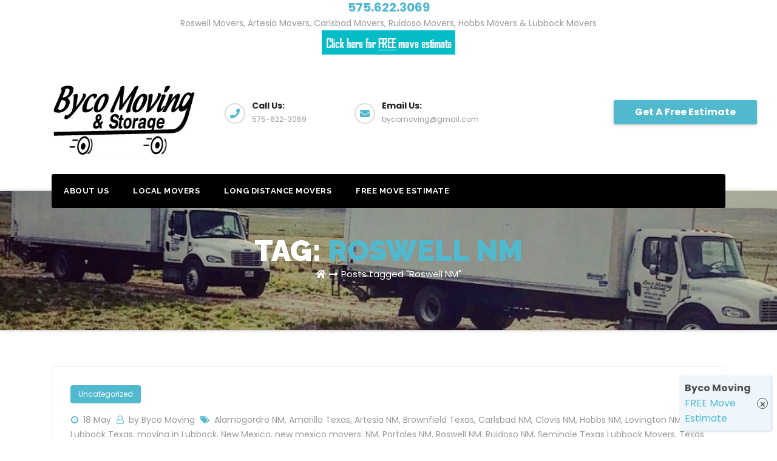

--- FILE ---
content_type: text/html; charset=UTF-8
request_url: https://bycomoving.com/tag/roswell-nm/
body_size: 46466
content:
<!DOCTYPE html>
<html dir="ltr" lang="en-US" prefix="og: https://ogp.me/ns#">
<head>
<meta charset="UTF-8">
<meta name="viewport" content="width=device-width, initial-scale=1">
<link rel="profile" href="http://gmpg.org/xfn/11">
<meta http-equiv="x-ua-compatible" content="ie=edge">
<title>Roswell NM | Movers Moving Roswell,</title>
	<style>img:is([sizes="auto" i], [sizes^="auto," i]) { contain-intrinsic-size: 3000px 1500px }</style>
	
		<!-- All in One SEO 4.8.3.1 - aioseo.com -->
	<meta name="robots" content="max-image-preview:large" />
	<link rel="canonical" href="https://bycomoving.com/tag/roswell-nm/" />
	<meta name="generator" content="All in One SEO (AIOSEO) 4.8.3.1" />
		<script type="application/ld+json" class="aioseo-schema">
			{"@context":"https:\/\/schema.org","@graph":[{"@type":"BreadcrumbList","@id":"https:\/\/bycomoving.com\/tag\/roswell-nm\/#breadcrumblist","itemListElement":[{"@type":"ListItem","@id":"https:\/\/bycomoving.com#listItem","position":1,"name":"Home","item":"https:\/\/bycomoving.com","nextItem":{"@type":"ListItem","@id":"https:\/\/bycomoving.com\/tag\/roswell-nm\/#listItem","name":"Roswell NM"}},{"@type":"ListItem","@id":"https:\/\/bycomoving.com\/tag\/roswell-nm\/#listItem","position":2,"name":"Roswell NM","previousItem":{"@type":"ListItem","@id":"https:\/\/bycomoving.com#listItem","name":"Home"}}]},{"@type":"CollectionPage","@id":"https:\/\/bycomoving.com\/tag\/roswell-nm\/#collectionpage","url":"https:\/\/bycomoving.com\/tag\/roswell-nm\/","name":"Roswell NM | Movers Moving Roswell,","inLanguage":"en-US","isPartOf":{"@id":"https:\/\/bycomoving.com\/#website"},"breadcrumb":{"@id":"https:\/\/bycomoving.com\/tag\/roswell-nm\/#breadcrumblist"}},{"@type":"Organization","@id":"https:\/\/bycomoving.com\/#organization","name":"BYCO Moving","description":"Artesia, Carlsbad and Hobbs, NM","url":"https:\/\/bycomoving.com\/","logo":{"@type":"ImageObject","url":"https:\/\/bycomoving.com\/wp-content\/uploads\/2022\/06\/cropped-popup.jpg","@id":"https:\/\/bycomoving.com\/tag\/roswell-nm\/#organizationLogo","width":322,"height":135,"caption":"Byco Moving Estimate"},"image":{"@id":"https:\/\/bycomoving.com\/tag\/roswell-nm\/#organizationLogo"}},{"@type":"WebSite","@id":"https:\/\/bycomoving.com\/#website","url":"https:\/\/bycomoving.com\/","name":"Movers Moving Roswell,","description":"Artesia, Carlsbad and Hobbs, NM","inLanguage":"en-US","publisher":{"@id":"https:\/\/bycomoving.com\/#organization"}}]}
		</script>
		<!-- All in One SEO -->

<link rel='dns-prefetch' href='//fonts.googleapis.com' />
<link rel="alternate" type="application/rss+xml" title="Movers Moving Roswell, &raquo; Feed" href="https://bycomoving.com/feed/" />
<link rel="alternate" type="application/rss+xml" title="Movers Moving Roswell, &raquo; Comments Feed" href="https://bycomoving.com/comments/feed/" />
<link rel="alternate" type="application/rss+xml" title="Movers Moving Roswell, &raquo; Roswell NM Tag Feed" href="https://bycomoving.com/tag/roswell-nm/feed/" />
<script type="text/javascript">
/* <![CDATA[ */
window._wpemojiSettings = {"baseUrl":"https:\/\/s.w.org\/images\/core\/emoji\/15.0.3\/72x72\/","ext":".png","svgUrl":"https:\/\/s.w.org\/images\/core\/emoji\/15.0.3\/svg\/","svgExt":".svg","source":{"concatemoji":"https:\/\/bycomoving.com\/wp-includes\/js\/wp-emoji-release.min.js?ver=6.7.4"}};
/*! This file is auto-generated */
!function(i,n){var o,s,e;function c(e){try{var t={supportTests:e,timestamp:(new Date).valueOf()};sessionStorage.setItem(o,JSON.stringify(t))}catch(e){}}function p(e,t,n){e.clearRect(0,0,e.canvas.width,e.canvas.height),e.fillText(t,0,0);var t=new Uint32Array(e.getImageData(0,0,e.canvas.width,e.canvas.height).data),r=(e.clearRect(0,0,e.canvas.width,e.canvas.height),e.fillText(n,0,0),new Uint32Array(e.getImageData(0,0,e.canvas.width,e.canvas.height).data));return t.every(function(e,t){return e===r[t]})}function u(e,t,n){switch(t){case"flag":return n(e,"\ud83c\udff3\ufe0f\u200d\u26a7\ufe0f","\ud83c\udff3\ufe0f\u200b\u26a7\ufe0f")?!1:!n(e,"\ud83c\uddfa\ud83c\uddf3","\ud83c\uddfa\u200b\ud83c\uddf3")&&!n(e,"\ud83c\udff4\udb40\udc67\udb40\udc62\udb40\udc65\udb40\udc6e\udb40\udc67\udb40\udc7f","\ud83c\udff4\u200b\udb40\udc67\u200b\udb40\udc62\u200b\udb40\udc65\u200b\udb40\udc6e\u200b\udb40\udc67\u200b\udb40\udc7f");case"emoji":return!n(e,"\ud83d\udc26\u200d\u2b1b","\ud83d\udc26\u200b\u2b1b")}return!1}function f(e,t,n){var r="undefined"!=typeof WorkerGlobalScope&&self instanceof WorkerGlobalScope?new OffscreenCanvas(300,150):i.createElement("canvas"),a=r.getContext("2d",{willReadFrequently:!0}),o=(a.textBaseline="top",a.font="600 32px Arial",{});return e.forEach(function(e){o[e]=t(a,e,n)}),o}function t(e){var t=i.createElement("script");t.src=e,t.defer=!0,i.head.appendChild(t)}"undefined"!=typeof Promise&&(o="wpEmojiSettingsSupports",s=["flag","emoji"],n.supports={everything:!0,everythingExceptFlag:!0},e=new Promise(function(e){i.addEventListener("DOMContentLoaded",e,{once:!0})}),new Promise(function(t){var n=function(){try{var e=JSON.parse(sessionStorage.getItem(o));if("object"==typeof e&&"number"==typeof e.timestamp&&(new Date).valueOf()<e.timestamp+604800&&"object"==typeof e.supportTests)return e.supportTests}catch(e){}return null}();if(!n){if("undefined"!=typeof Worker&&"undefined"!=typeof OffscreenCanvas&&"undefined"!=typeof URL&&URL.createObjectURL&&"undefined"!=typeof Blob)try{var e="postMessage("+f.toString()+"("+[JSON.stringify(s),u.toString(),p.toString()].join(",")+"));",r=new Blob([e],{type:"text/javascript"}),a=new Worker(URL.createObjectURL(r),{name:"wpTestEmojiSupports"});return void(a.onmessage=function(e){c(n=e.data),a.terminate(),t(n)})}catch(e){}c(n=f(s,u,p))}t(n)}).then(function(e){for(var t in e)n.supports[t]=e[t],n.supports.everything=n.supports.everything&&n.supports[t],"flag"!==t&&(n.supports.everythingExceptFlag=n.supports.everythingExceptFlag&&n.supports[t]);n.supports.everythingExceptFlag=n.supports.everythingExceptFlag&&!n.supports.flag,n.DOMReady=!1,n.readyCallback=function(){n.DOMReady=!0}}).then(function(){return e}).then(function(){var e;n.supports.everything||(n.readyCallback(),(e=n.source||{}).concatemoji?t(e.concatemoji):e.wpemoji&&e.twemoji&&(t(e.twemoji),t(e.wpemoji)))}))}((window,document),window._wpemojiSettings);
/* ]]> */
</script>
<style id='wp-emoji-styles-inline-css' type='text/css'>

	img.wp-smiley, img.emoji {
		display: inline !important;
		border: none !important;
		box-shadow: none !important;
		height: 1em !important;
		width: 1em !important;
		margin: 0 0.07em !important;
		vertical-align: -0.1em !important;
		background: none !important;
		padding: 0 !important;
	}
</style>
<link rel='stylesheet' id='wp-block-library-css' href='https://bycomoving.com/wp-includes/css/dist/block-library/style.min.css?ver=6.7.4' type='text/css' media='all' />
<style id='classic-theme-styles-inline-css' type='text/css'>
/*! This file is auto-generated */
.wp-block-button__link{color:#fff;background-color:#32373c;border-radius:9999px;box-shadow:none;text-decoration:none;padding:calc(.667em + 2px) calc(1.333em + 2px);font-size:1.125em}.wp-block-file__button{background:#32373c;color:#fff;text-decoration:none}
</style>
<style id='global-styles-inline-css' type='text/css'>
:root{--wp--preset--aspect-ratio--square: 1;--wp--preset--aspect-ratio--4-3: 4/3;--wp--preset--aspect-ratio--3-4: 3/4;--wp--preset--aspect-ratio--3-2: 3/2;--wp--preset--aspect-ratio--2-3: 2/3;--wp--preset--aspect-ratio--16-9: 16/9;--wp--preset--aspect-ratio--9-16: 9/16;--wp--preset--color--black: #000000;--wp--preset--color--cyan-bluish-gray: #abb8c3;--wp--preset--color--white: #ffffff;--wp--preset--color--pale-pink: #f78da7;--wp--preset--color--vivid-red: #cf2e2e;--wp--preset--color--luminous-vivid-orange: #ff6900;--wp--preset--color--luminous-vivid-amber: #fcb900;--wp--preset--color--light-green-cyan: #7bdcb5;--wp--preset--color--vivid-green-cyan: #00d084;--wp--preset--color--pale-cyan-blue: #8ed1fc;--wp--preset--color--vivid-cyan-blue: #0693e3;--wp--preset--color--vivid-purple: #9b51e0;--wp--preset--gradient--vivid-cyan-blue-to-vivid-purple: linear-gradient(135deg,rgba(6,147,227,1) 0%,rgb(155,81,224) 100%);--wp--preset--gradient--light-green-cyan-to-vivid-green-cyan: linear-gradient(135deg,rgb(122,220,180) 0%,rgb(0,208,130) 100%);--wp--preset--gradient--luminous-vivid-amber-to-luminous-vivid-orange: linear-gradient(135deg,rgba(252,185,0,1) 0%,rgba(255,105,0,1) 100%);--wp--preset--gradient--luminous-vivid-orange-to-vivid-red: linear-gradient(135deg,rgba(255,105,0,1) 0%,rgb(207,46,46) 100%);--wp--preset--gradient--very-light-gray-to-cyan-bluish-gray: linear-gradient(135deg,rgb(238,238,238) 0%,rgb(169,184,195) 100%);--wp--preset--gradient--cool-to-warm-spectrum: linear-gradient(135deg,rgb(74,234,220) 0%,rgb(151,120,209) 20%,rgb(207,42,186) 40%,rgb(238,44,130) 60%,rgb(251,105,98) 80%,rgb(254,248,76) 100%);--wp--preset--gradient--blush-light-purple: linear-gradient(135deg,rgb(255,206,236) 0%,rgb(152,150,240) 100%);--wp--preset--gradient--blush-bordeaux: linear-gradient(135deg,rgb(254,205,165) 0%,rgb(254,45,45) 50%,rgb(107,0,62) 100%);--wp--preset--gradient--luminous-dusk: linear-gradient(135deg,rgb(255,203,112) 0%,rgb(199,81,192) 50%,rgb(65,88,208) 100%);--wp--preset--gradient--pale-ocean: linear-gradient(135deg,rgb(255,245,203) 0%,rgb(182,227,212) 50%,rgb(51,167,181) 100%);--wp--preset--gradient--electric-grass: linear-gradient(135deg,rgb(202,248,128) 0%,rgb(113,206,126) 100%);--wp--preset--gradient--midnight: linear-gradient(135deg,rgb(2,3,129) 0%,rgb(40,116,252) 100%);--wp--preset--font-size--small: 13px;--wp--preset--font-size--medium: 20px;--wp--preset--font-size--large: 36px;--wp--preset--font-size--x-large: 42px;--wp--preset--spacing--20: 0.44rem;--wp--preset--spacing--30: 0.67rem;--wp--preset--spacing--40: 1rem;--wp--preset--spacing--50: 1.5rem;--wp--preset--spacing--60: 2.25rem;--wp--preset--spacing--70: 3.38rem;--wp--preset--spacing--80: 5.06rem;--wp--preset--shadow--natural: 6px 6px 9px rgba(0, 0, 0, 0.2);--wp--preset--shadow--deep: 12px 12px 50px rgba(0, 0, 0, 0.4);--wp--preset--shadow--sharp: 6px 6px 0px rgba(0, 0, 0, 0.2);--wp--preset--shadow--outlined: 6px 6px 0px -3px rgba(255, 255, 255, 1), 6px 6px rgba(0, 0, 0, 1);--wp--preset--shadow--crisp: 6px 6px 0px rgba(0, 0, 0, 1);}:where(.is-layout-flex){gap: 0.5em;}:where(.is-layout-grid){gap: 0.5em;}body .is-layout-flex{display: flex;}.is-layout-flex{flex-wrap: wrap;align-items: center;}.is-layout-flex > :is(*, div){margin: 0;}body .is-layout-grid{display: grid;}.is-layout-grid > :is(*, div){margin: 0;}:where(.wp-block-columns.is-layout-flex){gap: 2em;}:where(.wp-block-columns.is-layout-grid){gap: 2em;}:where(.wp-block-post-template.is-layout-flex){gap: 1.25em;}:where(.wp-block-post-template.is-layout-grid){gap: 1.25em;}.has-black-color{color: var(--wp--preset--color--black) !important;}.has-cyan-bluish-gray-color{color: var(--wp--preset--color--cyan-bluish-gray) !important;}.has-white-color{color: var(--wp--preset--color--white) !important;}.has-pale-pink-color{color: var(--wp--preset--color--pale-pink) !important;}.has-vivid-red-color{color: var(--wp--preset--color--vivid-red) !important;}.has-luminous-vivid-orange-color{color: var(--wp--preset--color--luminous-vivid-orange) !important;}.has-luminous-vivid-amber-color{color: var(--wp--preset--color--luminous-vivid-amber) !important;}.has-light-green-cyan-color{color: var(--wp--preset--color--light-green-cyan) !important;}.has-vivid-green-cyan-color{color: var(--wp--preset--color--vivid-green-cyan) !important;}.has-pale-cyan-blue-color{color: var(--wp--preset--color--pale-cyan-blue) !important;}.has-vivid-cyan-blue-color{color: var(--wp--preset--color--vivid-cyan-blue) !important;}.has-vivid-purple-color{color: var(--wp--preset--color--vivid-purple) !important;}.has-black-background-color{background-color: var(--wp--preset--color--black) !important;}.has-cyan-bluish-gray-background-color{background-color: var(--wp--preset--color--cyan-bluish-gray) !important;}.has-white-background-color{background-color: var(--wp--preset--color--white) !important;}.has-pale-pink-background-color{background-color: var(--wp--preset--color--pale-pink) !important;}.has-vivid-red-background-color{background-color: var(--wp--preset--color--vivid-red) !important;}.has-luminous-vivid-orange-background-color{background-color: var(--wp--preset--color--luminous-vivid-orange) !important;}.has-luminous-vivid-amber-background-color{background-color: var(--wp--preset--color--luminous-vivid-amber) !important;}.has-light-green-cyan-background-color{background-color: var(--wp--preset--color--light-green-cyan) !important;}.has-vivid-green-cyan-background-color{background-color: var(--wp--preset--color--vivid-green-cyan) !important;}.has-pale-cyan-blue-background-color{background-color: var(--wp--preset--color--pale-cyan-blue) !important;}.has-vivid-cyan-blue-background-color{background-color: var(--wp--preset--color--vivid-cyan-blue) !important;}.has-vivid-purple-background-color{background-color: var(--wp--preset--color--vivid-purple) !important;}.has-black-border-color{border-color: var(--wp--preset--color--black) !important;}.has-cyan-bluish-gray-border-color{border-color: var(--wp--preset--color--cyan-bluish-gray) !important;}.has-white-border-color{border-color: var(--wp--preset--color--white) !important;}.has-pale-pink-border-color{border-color: var(--wp--preset--color--pale-pink) !important;}.has-vivid-red-border-color{border-color: var(--wp--preset--color--vivid-red) !important;}.has-luminous-vivid-orange-border-color{border-color: var(--wp--preset--color--luminous-vivid-orange) !important;}.has-luminous-vivid-amber-border-color{border-color: var(--wp--preset--color--luminous-vivid-amber) !important;}.has-light-green-cyan-border-color{border-color: var(--wp--preset--color--light-green-cyan) !important;}.has-vivid-green-cyan-border-color{border-color: var(--wp--preset--color--vivid-green-cyan) !important;}.has-pale-cyan-blue-border-color{border-color: var(--wp--preset--color--pale-cyan-blue) !important;}.has-vivid-cyan-blue-border-color{border-color: var(--wp--preset--color--vivid-cyan-blue) !important;}.has-vivid-purple-border-color{border-color: var(--wp--preset--color--vivid-purple) !important;}.has-vivid-cyan-blue-to-vivid-purple-gradient-background{background: var(--wp--preset--gradient--vivid-cyan-blue-to-vivid-purple) !important;}.has-light-green-cyan-to-vivid-green-cyan-gradient-background{background: var(--wp--preset--gradient--light-green-cyan-to-vivid-green-cyan) !important;}.has-luminous-vivid-amber-to-luminous-vivid-orange-gradient-background{background: var(--wp--preset--gradient--luminous-vivid-amber-to-luminous-vivid-orange) !important;}.has-luminous-vivid-orange-to-vivid-red-gradient-background{background: var(--wp--preset--gradient--luminous-vivid-orange-to-vivid-red) !important;}.has-very-light-gray-to-cyan-bluish-gray-gradient-background{background: var(--wp--preset--gradient--very-light-gray-to-cyan-bluish-gray) !important;}.has-cool-to-warm-spectrum-gradient-background{background: var(--wp--preset--gradient--cool-to-warm-spectrum) !important;}.has-blush-light-purple-gradient-background{background: var(--wp--preset--gradient--blush-light-purple) !important;}.has-blush-bordeaux-gradient-background{background: var(--wp--preset--gradient--blush-bordeaux) !important;}.has-luminous-dusk-gradient-background{background: var(--wp--preset--gradient--luminous-dusk) !important;}.has-pale-ocean-gradient-background{background: var(--wp--preset--gradient--pale-ocean) !important;}.has-electric-grass-gradient-background{background: var(--wp--preset--gradient--electric-grass) !important;}.has-midnight-gradient-background{background: var(--wp--preset--gradient--midnight) !important;}.has-small-font-size{font-size: var(--wp--preset--font-size--small) !important;}.has-medium-font-size{font-size: var(--wp--preset--font-size--medium) !important;}.has-large-font-size{font-size: var(--wp--preset--font-size--large) !important;}.has-x-large-font-size{font-size: var(--wp--preset--font-size--x-large) !important;}
:where(.wp-block-post-template.is-layout-flex){gap: 1.25em;}:where(.wp-block-post-template.is-layout-grid){gap: 1.25em;}
:where(.wp-block-columns.is-layout-flex){gap: 2em;}:where(.wp-block-columns.is-layout-grid){gap: 2em;}
:root :where(.wp-block-pullquote){font-size: 1.5em;line-height: 1.6;}
</style>
<link rel='stylesheet' id='transportex-fonts-css' href='//fonts.googleapis.com/css?family=Poppins%3A300%2C400%2C500%2C700%2C900%7CRaleway%3A400%2C700%2C900%7Citalic&#038;subset=latin%2Clatin-ext' type='text/css' media='all' />
<link rel='stylesheet' id='bootstrap-css' href='https://bycomoving.com/wp-content/themes/transportex/css/bootstrap.css?ver=6.7.4' type='text/css' media='all' />
<link rel='stylesheet' id='transportex-style-css' href='https://bycomoving.com/wp-content/themes/transportex/style.css?ver=6.7.4' type='text/css' media='all' />
<link rel='stylesheet' id='transportex_color-css' href='https://bycomoving.com/wp-content/themes/transportex/css/colors/default.css?ver=6.7.4' type='text/css' media='all' />
<link rel='stylesheet' id='smartmenus-css' href='https://bycomoving.com/wp-content/themes/transportex/css/jquery.smartmenus.bootstrap.css?ver=6.7.4' type='text/css' media='all' />
<link rel='stylesheet' id='carousel-css' href='https://bycomoving.com/wp-content/themes/transportex/css/owl.carousel.css?ver=6.7.4' type='text/css' media='all' />
<link rel='stylesheet' id='owl_transitions-css' href='https://bycomoving.com/wp-content/themes/transportex/css/owl.transitions.css?ver=6.7.4' type='text/css' media='all' />
<link rel='stylesheet' id='font-awesome-css' href='https://bycomoving.com/wp-content/themes/transportex/css/font-awesome.css?ver=6.7.4' type='text/css' media='all' />
<link rel='stylesheet' id='all-css-css' href='https://bycomoving.com/wp-content/themes/transportex/css/all.css?ver=6.7.4' type='text/css' media='all' />
<link rel='stylesheet' id='animate-css' href='https://bycomoving.com/wp-content/themes/transportex/css/animate.css?ver=6.7.4' type='text/css' media='all' />
<link rel='stylesheet' id='magnific-popup-css' href='https://bycomoving.com/wp-content/themes/transportex/css/magnific-popup.css?ver=6.7.4' type='text/css' media='all' />
<link rel='stylesheet' id='boot-progressbar-css' href='https://bycomoving.com/wp-content/themes/transportex/css/bootstrap-progressbar.min.css?ver=6.7.4' type='text/css' media='all' />
<link rel='stylesheet' id='taxopress-frontend-css-css' href='https://bycomoving.com/wp-content/plugins/simple-tags/assets/frontend/css/frontend.css?ver=3.36.0' type='text/css' media='all' />
<link rel='stylesheet' id='popup-maker-site-css' href='//bycomoving.com/wp-content/uploads/pum/pum-site-styles.css?generated=1749100053&#038;ver=1.20.5' type='text/css' media='all' />
<script type="text/javascript" src="https://bycomoving.com/wp-includes/js/jquery/jquery.min.js?ver=3.7.1" id="jquery-core-js"></script>
<script type="text/javascript" src="https://bycomoving.com/wp-includes/js/jquery/jquery-migrate.min.js?ver=3.4.1" id="jquery-migrate-js"></script>
<script type="text/javascript" src="https://bycomoving.com/wp-content/themes/transportex/js/navigation.js?ver=6.7.4" id="transportex-navigation-js"></script>
<script type="text/javascript" src="https://bycomoving.com/wp-content/themes/transportex/js/bootstrap.min.js?ver=6.7.4" id="transportex_bootstrap_script-js"></script>
<script type="text/javascript" src="https://bycomoving.com/wp-content/themes/transportex/js/jquery.smartmenus.js?ver=6.7.4" id="transportex_smartmenus-js"></script>
<script type="text/javascript" src="https://bycomoving.com/wp-content/themes/transportex/js/jquery.magnific-popup.min.js?ver=6.7.4" id="magnific-js"></script>
<script type="text/javascript" src="https://bycomoving.com/wp-content/themes/transportex/js/bootstrap-smartmenus.js?ver=6.7.4" id="transportex_smartmenus_bootstrap-js"></script>
<script type="text/javascript" src="https://bycomoving.com/wp-content/themes/transportex/js/owl.carousel.min.js?ver=6.7.4" id="owl-carousel-js"></script>
<script type="text/javascript" src="https://bycomoving.com/wp-content/themes/transportex/js/custom.js?ver=6.7.4" id="custom-js-js"></script>
<script type="text/javascript" src="https://bycomoving.com/wp-content/themes/transportex/js/jquery.sticky.js?ver=6.7.4" id="jquery-sticky-js-js"></script>
<script type="text/javascript" src="https://bycomoving.com/wp-content/plugins/simple-tags/assets/frontend/js/frontend.js?ver=3.36.0" id="taxopress-frontend-js-js"></script>
<link rel="https://api.w.org/" href="https://bycomoving.com/wp-json/" /><link rel="alternate" title="JSON" type="application/json" href="https://bycomoving.com/wp-json/wp/v2/tags/133" /><link rel="EditURI" type="application/rsd+xml" title="RSD" href="https://bycomoving.com/xmlrpc.php?rsd" />
<meta name="generator" content="WordPress 6.7.4" />
<link rel="icon" href="https://bycomoving.com/wp-content/uploads/2025/06/cropped-av-32x32.jpg" sizes="32x32" />
<link rel="icon" href="https://bycomoving.com/wp-content/uploads/2025/06/cropped-av-192x192.jpg" sizes="192x192" />
<link rel="apple-touch-icon" href="https://bycomoving.com/wp-content/uploads/2025/06/cropped-av-180x180.jpg" />
<meta name="msapplication-TileImage" content="https://bycomoving.com/wp-content/uploads/2025/06/cropped-av-270x270.jpg" />
	<!-- Global site tag (gtag.js) - Google AdWords: 817138213 -->
<script async src="https://www.googletagmanager.com/gtag/js?id=AW-817138213"></script>
<script>
  window.dataLayer = window.dataLayer || [];
  function gtag(){dataLayer.push(arguments);}
  gtag('js', new Date());
 
  gtag('config', 'AW-817138213');
</script>
<!-- Event snippet for Byco Moving remarketing page -->
<script>
  gtag('event', 'conversion', {
      'send_to': 'AW-817138213/s1KbCOmusXwQpZTShQM',
      'value': 1.0,
      'currency': 'USD',
      'aw_remarketing_only': true
  });
</script>
    <!-- Global site tag (gtag.js) - Google Analytics -->
<script async src="https://www.googletagmanager.com/gtag/js?id=UA-84920601-3">
</script>
<script>
  window.dataLayer = window.dataLayer || [];
  function gtag(){dataLayer.push(arguments);}
  gtag('js', new Date());
 
  gtag('config', 'UA-84920601-3');
</script>

</head>
	<center><strong><span style="font-size: 20px !important; color: #000;"><a href="tel:+1.575.622.3069">575.622.3069</a></strong></span><br>Roswell Movers, Artesia Movers, Carlsbad Movers, Ruidoso Movers, Hobbs Movers & Lubbock Movers<br>
<a href="https://byco.chariotmove.com/customer/quote"><img src="https://bycomoving.com/wp-content/uploads/2025/06/Aqua-white-estimate-button-dark-bold.png"</a></center>

<body class="archive tag tag-roswell-nm tag-133 wp-custom-logo" >
<a class="skip-link screen-reader-text" href="#content">Skip to content</a>
<div class="wrapper">
<!--
Skip to content<div class="wrapper">
<header class="transportex-trhead">
	<!-=================== Header ====================-->
  <div class="transportex-main-nav" style="display: none;">
      <nav class="navbar navbar-default navbar-wp">
        <div class="container">
          <div class="navbar-header">
            <!-- Logo -->
            <div class="navbar-header-logo">
              <!-- Display the Custom Logo -->
              <div class="site-logo">
                  <a href="https://bycomoving.com/" class="navbar-brand" rel="home"><img width="322" height="135" src="https://bycomoving.com/wp-content/uploads/2022/06/cropped-popup.jpg" class="custom-logo" alt="Byco Moving Estimate" decoding="async" srcset="https://bycomoving.com/wp-content/uploads/2022/06/cropped-popup.jpg 322w, https://bycomoving.com/wp-content/uploads/2022/06/cropped-popup-300x126.jpg 300w" sizes="(max-width: 322px) 100vw, 322px" /></a>              </div>
                          </div>
            <!-- Logo -->
            <button type="button" class="navbar-toggle collapsed" data-toggle="collapse" data-target="#wp-navbar"> <span class="sr-only">
			Toggle Navigation</span> <span class="icon-bar"></span> <span class="icon-bar"></span> <span class="icon-bar"></span> </button>
            </div>
        <!-- /navbar-toggle --> 
        
        <!-- Navigation -->
        <div class="collapse navbar-collapse" id="wp-navbar">
         <ul id="menu-top" class="nav navbar-nav"><li id="menu-item-846" class="menu-item menu-item-type-post_type menu-item-object-post menu-item-846"><a class="nav-link" title="About Us" href="https://bycomoving.com/about-us/">About Us</a></li>
<li id="menu-item-804" class="menu-item menu-item-type-post_type menu-item-object-page menu-item-804"><a class="nav-link" title="Local Movers" href="https://bycomoving.com/local-move/">Local Movers</a></li>
<li id="menu-item-805" class="menu-item menu-item-type-post_type menu-item-object-page menu-item-805"><a class="nav-link" title="Long Distance Movers" href="https://bycomoving.com/long-distance-move/">Long Distance Movers</a></li>
<li id="menu-item-807" class="menu-item menu-item-type-post_type menu-item-object-page menu-item-807"><a class="nav-link" title="Free Move Estimate" href="https://bycomoving.com/free-quote/">Free Move Estimate</a></li>
</ul>        </div>
        <!-- /Navigation --> 
      </div>
    </nav>
  </div>
</header>
<!-- #masthead --> 


<header class="transportex-headwidget"> 
  <!--==================== TOP BAR ====================-->
  <div class="transportex-head-detail hidden-xs hidden-sm" style="display: none;">
    <div class="container">
      <div class="row">
        <div class="col-md-6 col-xs-12">
         <ul class="info-left">
                        <li><a><i class="fa fa-clock-o "></i>Open-Hours:10 am to 7pm</a></li>
            <li><a href="mailto:info@themeansar.com" title="Mail Me"><i class="fa fa-envelope"></i> info@themeansar.com</a></li>
          </ul>
        </div>
        <div class="col-md-6 col-xs-12">
               
          </div>
      </div>
    </div>
  </div>
  <div class="clearfix"></div>
  <div class="transportex-nav-widget-area d-none d-lg-block">
      <div class="container">
      <div class="row align-items-center">
          <div class="col-md-3 text-center-xs">
           <div class="navbar-header">
            <!-- Logo -->
            <div class="navbar-header-logo">
              <!-- Display the Custom Logo -->
              <div class="site-logo">
                  <a href="https://bycomoving.com/" class="navbar-brand" rel="home"><img width="322" height="135" src="https://bycomoving.com/wp-content/uploads/2022/06/cropped-popup.jpg" class="custom-logo" alt="Byco Moving Estimate" decoding="async" srcset="https://bycomoving.com/wp-content/uploads/2022/06/cropped-popup.jpg 322w, https://bycomoving.com/wp-content/uploads/2022/06/cropped-popup-300x126.jpg 300w" sizes="(max-width: 322px) 100vw, 322px" /></a>              </div>
                          </div>
            <!-- Logo -->
            </div>
          </div>
          <div class="col-md-9">
            <div class="header-widget row">
              <div class="col-md-3 col-xs-6 hidden-sm hidden-xs">
                <div class="transportex-header-box wow animated flipInX">
                  <div class="transportex-header-box-icon header-info-one">
                    <i class="fa fa-phone"></i>                   </div>
                  <div class="transportex-header-box-info">
                    <h4>Call Us:</h4>                    <p>575-622-3069</p> 
                  </div>
                </div>
              </div>
              <div class="col-md-3 col-xs-6 hidden-sm hidden-xs">
                <div class="transportex-header-box">
                  <div class="transportex-header-box-icon header-info-two">
                    <i class="fa fa-envelope"></i>                   </div>
                  <div class="transportex-header-box-info">
                    <h4>Email Us:</h4>                    <p>bycomoving@gmail.com</p> 
                  </div>
                </div>
              </div>
			  <div class="col-md-3 col-xs-6 hidden-sm hidden-xs">
                <div class="transportex-header-box">
                  <div class="transportex-header-box-icon header-info-three">
                                       </div>
                  <div class="transportex-header-box-info">
                                         
                  </div>
                </div>
              </div>
              
              <div class="col-md-3 col-xs-12 hidden-sm hidden-xs">
                <div class="transportex-header-box wow animated flipInX text-right header-info-four"> 
                                        <a href="https://byco.chariotmove.com/customer/quote" target='_blank' class="btn btn-theme">Get A Free Estimate</a> 
                                    </div>
              </div>
            </div>
          </div>
        </div>
      </div></div>

    <div class="container mobi-menu"> 
          <div class="navbar-header">
            <!-- Logo -->
            <div class="navbar-header-logo">
              <!-- Display the Custom Logo -->
              <div class="site-logo">
                  <a href="https://bycomoving.com/" class="navbar-brand" rel="home"><img width="322" height="135" src="https://bycomoving.com/wp-content/uploads/2022/06/cropped-popup.jpg" class="custom-logo" alt="Byco Moving Estimate" decoding="async" srcset="https://bycomoving.com/wp-content/uploads/2022/06/cropped-popup.jpg 322w, https://bycomoving.com/wp-content/uploads/2022/06/cropped-popup-300x126.jpg 300w" sizes="(max-width: 322px) 100vw, 322px" /></a>              </div>
                          </div>
            <!-- Logo -->
            <!-- navbar-toggle -->
            <button type="button" class="navbar-toggler collapsed" data-toggle="collapse" data-target="#navbar-wp">
              <span class="fa fa-times"></span>
            </button>
            <!-- /navbar-toggle --> 
          </div>
        </div>  
      <div class="container desk-menu"> 
    <div class="transportex-menu-full header-sticky">
      <nav class="navbar navbar-expand-lg navbar-wp">
          <!-- Navigation -->
          
          <div class="collapse navbar-collapse" id="navbar-wp">
            <ul id="menu-top-1" class="nav navbar-nav"><li class="menu-item menu-item-type-post_type menu-item-object-post menu-item-846"><a class="nav-link" title="About Us" href="https://bycomoving.com/about-us/">About Us</a></li>
<li class="menu-item menu-item-type-post_type menu-item-object-page menu-item-804"><a class="nav-link" title="Local Movers" href="https://bycomoving.com/local-move/">Local Movers</a></li>
<li class="menu-item menu-item-type-post_type menu-item-object-page menu-item-805"><a class="nav-link" title="Long Distance Movers" href="https://bycomoving.com/long-distance-move/">Long Distance Movers</a></li>
<li class="menu-item menu-item-type-post_type menu-item-object-page menu-item-807"><a class="nav-link" title="Free Move Estimate" href="https://bycomoving.com/free-quote/">Free Move Estimate</a></li>
</ul>            <!-- Right nav -->
            
            <!-- /Right nav -->
          </div>

          <!-- /Navigation --> 
      </nav>
      </div>
  </div>
</header>
<!-- #masthead --> <!-- Breadcrumb -->
<div class="transportex-breadcrumb-section" style='background: url("https://bycomoving.com/wp-content/uploads/2025/04/cropped-cropped-Two-Byco-moving-trucks-cropped.jpg") #50b9ce;'>
  <div class="overlay">
    <div class="container">
      <div class="row">
        <div class="col-md-12">
          <div class="transportex-breadcrumb-title">
            <h1 class="page-title">Tag: <span>Roswell NM</span></h1>          </div>
			    <div>
            <ul class="transportex-page-breadcrumb">
              <li><a href="https://bycomoving.com"><i class="fa fa-home"></i></a> <li class="active"><a href="#">Posts tagged "Roswell NM"</a></li></li>            </ul>
			    </div>
        </div>
      </div>
    </div>
  </div>
</div>
<!-- /End Breadcrumb -->
<main id="content">
  <div class="container">
    <div class="row">
      <div class="col-md-12">
      <div id="post-38" class="post-38 post type-post status-publish format-standard hentry category-uncategorized tag-alamogordro-nm tag-amarillo-texas tag-artesia-nm tag-brownfield-texas tag-carlsbad-nm tag-clovis-nm tag-hobbs-nm tag-lovington-nm tag-lubbock-texas tag-moving-in-lubbock tag-new-mexico tag-new-mexico-movers tag-nm tag-portales-nm tag-roswell-nm tag-ruidoso-nm tag-seminole-texas-lubbock-movers tag-texas-movers">
	<div class="transportex-blog-post-box">

			<article class="small"> 
				<div class="transportex-blog-category"> 
										<a href="https://bycomoving.com/category/uncategorized/" rel="category tag">Uncategorized</a>									</div>
						<div class="transportex-blog-meta">
			<span class="transportex-blog-date">18				May			</span> 
			<a class="transportex-author" href="https://bycomoving.com/author/byco-moving/">by				Byco Moving			</a>
								<span class="tag-links"><a href="https://bycomoving.com/welcome-to-byco-moving-storage-and-transport/"><a href="https://bycomoving.com/tag/alamogordro-nm/" rel="tag">Alamogordro NM</a>, <a href="https://bycomoving.com/tag/amarillo-texas/" rel="tag">Amarillo Texas</a>, <a href="https://bycomoving.com/tag/artesia-nm/" rel="tag">Artesia NM</a>, <a href="https://bycomoving.com/tag/brownfield-texas/" rel="tag">Brownfield Texas</a>, <a href="https://bycomoving.com/tag/carlsbad-nm/" rel="tag">Carlsbad NM</a>, <a href="https://bycomoving.com/tag/clovis-nm/" rel="tag">Clovis NM</a>, <a href="https://bycomoving.com/tag/hobbs-nm/" rel="tag">Hobbs NM</a>, <a href="https://bycomoving.com/tag/lovington-nm/" rel="tag">Lovington NM</a>, <a href="https://bycomoving.com/tag/lubbock-texas/" rel="tag">Lubbock Texas</a>, <a href="https://bycomoving.com/tag/moving-in-lubbock/" rel="tag">moving in Lubbock</a>, <a href="https://bycomoving.com/tag/new-mexico/" rel="tag">New Mexico</a>, <a href="https://bycomoving.com/tag/new-mexico-movers/" rel="tag">new mexico movers</a>, <a href="https://bycomoving.com/tag/nm/" rel="tag">NM</a>, <a href="https://bycomoving.com/tag/portales-nm/" rel="tag">Portales NM</a>, <a href="https://bycomoving.com/tag/roswell-nm/" rel="tag">Roswell NM</a>, <a href="https://bycomoving.com/tag/ruidoso-nm/" rel="tag">Ruidoso NM</a>, <a href="https://bycomoving.com/tag/seminole-texas-lubbock-movers/" rel="tag">Seminole Texas Lubbock Movers</a>, <a href="https://bycomoving.com/tag/texas-movers/" rel="tag">Texas movers</a></a></span>
							</div>
			
			<h1 class="title"><a href="https://bycomoving.com/welcome-to-byco-moving-storage-and-transport/" title="New Mexico &#038; Texas Movers">New Mexico &#038; Texas Movers</a></h1>
			You’re Moving! We’re here to make your moving experience as stress free as possible. Full Service to Moving Labor – across state lines or moving locally – Byco Moving is here for all your moving needs! CALL: NM: 575.622.3069 | TX: 806.300.8131 | Free Move Estimate Moving Services · Full-Service Moves – Pack (optional), Load, [&hellip;]			
						</article>
	</div>
</div>          <div class="col-md-12 text-center">
                    </div>
      </div>
	    <aside class="col-md-3">
              </aside>
    </div>
  </div>
</main>
<!--==================== transportex-FOOTER AREA ====================-->
  <style>
  footer .transportex-widget h1, footer .transportex-widget h2,footer .transportex-widget h3, footer .transportex-widget h4,footer .transportex-widget h5,footer .transportex-widget h6 {color: #000000}
  </style>
  <footer> 
    <div class="overlay" style="background-color: #dbdbdb;">
            <div class="transportex-footer-widget-area">
        <div class="container">
          <div class="row">
            <div id="text-2" class="col-md-4 transportex-widget widget_text"><h6>Google Ranking</h6>			<div class="textwidget">We Move You For Less! Review our <a href="https://www.google.com/search?source=hp&ei=vkQEW6CZEt_G0PEPwomTyAo&q=byco+moving&oq=byco+moving&gs_l=psy-ab.3..35i39k1j0j0i22i30k1l3j38.2176.3562.0.3620.13.12.0.0.0.0.121.1079.2j8.11.0....0...1.1.64.psy-ab..2.11.1171.6..0i131k1j0i10k1j0i20i264k1j0i22i10i30k1.95.14NAWFewVsU#lrd=0x86e26f1ea0f2dab7:0x30360a6223234123,1,,," title="Google Reviews" target="_blank">Google 5 Star Rating.</a></div>
		</div><div id="custom_html-3" class="widget_text col-md-4 transportex-widget widget_custom_html"><h6>Local Movers</h6><div class="textwidget custom-html-widget"><a href="https://www.localmovers.com/movers-in-lubbock"><img src="https://bycomoving.com/wp-content/uploads/2024/12/Local-Movers-Badge-resized.png"></a></div></div><div id="custom_html-4" class="widget_text col-md-4 transportex-widget widget_custom_html"><h6>BBB</h6><div class="textwidget custom-html-widget"><a title="Find us on the Better Business Bureau" href="http://www.bbb.org/">Find us on the Better Business Bureau</a></div></div>          </div>
          <!--/row-->
        </div>
        <!--/container-->
      </div>
      
 <center>
                      &copy; Byco Moving & Storage | MC# 442323 | U. S. Dot# 1069251 | <span style="font-size: 12px !important; color: #fff;"><strong> <span style="font-size: 12px !important; color: #fff;">NM: <a href="tel:+1.575.622.3069">575.622.3069</a> | TX: <a href="tel:+1.806.300.8131">806.300.8131</a></strong>  - <a href="https://bycomoving.com/service-areas/" title="service areas">service areas</a></a>  - <a href="https://bycomoving.com/moving-claims/" title="Submit Claim">submit a claim</a></a> - <a href="https://bycomoving.com/moving-labor/" title="Moving Labor">moving labor</a> - <a href="https://bycomoving.com/moving-services/" title="Moving Services">moving services</a> - <a href="https://bycomoving.com/certified-movers/" title="Certified Movers">certified professional movers</a> - <a href="https://bycomoving.com/move-info/" title="Moving Info">move info</a> - <a href="https://bycomoving.com/move-insurance/" title="Moving Insurance">move valuation</a> - <a href="https://bycomoving.com/packing-service/" title="Packing Service">packing services</a></br>
                <div 
  data-chat-widget 
  data-widget-id="682e43b07b7585668149b190" 
  data-location-id="XUAPyJiclA036yk88n7T"  > 
</div> 
<script 
  src="https://widgets.leadconnectorhq.com/loader.js"  
  data-resources-url="https://widgets.leadconnectorhq.com/chat-widget/loader.js" 
data-widget-id="682e43b07b7585668149b190"   > 
</script>
 
<strong>Professional Movers for New Mexico & Texas</strong></span><br>
                <img src="https://bycomoving.com/wp-content/uploads/2020/04/texas-new-mexico-logo.gif" width="150" height="133" alt="New Mexico Texas Movers">
                        </center>
	<script type='text/javascript' src='https://reputationhub.site/reputation/assets/review-widget.js'></script><iframe class='lc_reviews_widget' src='https://reputationhub.site/reputation/widgets/review_widget/XUAPyJiclA036yk88n7T' frameborder='0' scrolling='no' style='min-width: 100%; width: 100%;'></iframe>
              
                </p>
			     </div>
			
			
            <div class="col-md-6 text-md-right text-xs">
              <ul class="transportex-social">
                                <li><span class="icon-soci"> <a href="https://www.facebook.com/bycomoving"  ><i class="fab fa-facebook-square"></i></a></span></li>
                              </ul>
            </div>
          </div>
        </div>
      </div>
    </div>
    <!--/overlay-->
  </footer>
</div>
<!--Scroll To Top--> 
<a href="#" class="ta_upscr bounceInup animated"><i class="fas fa-long-arrow-alt-up"></i></a> 
<!--/Scroll To Top-->
<div 
	id="pum-708" 
	role="dialog" 
	aria-modal="false"
	class="pum pum-overlay pum-theme-706 pum-theme-floating-bar popmake-overlay pum-overlay-disabled auto_open click_open" 
	data-popmake="{&quot;id&quot;:708,&quot;slug&quot;:&quot;free-move-quote&quot;,&quot;theme_id&quot;:706,&quot;cookies&quot;:[{&quot;event&quot;:&quot;on_popup_close&quot;,&quot;settings&quot;:{&quot;name&quot;:&quot;pum-708&quot;,&quot;key&quot;:&quot;&quot;,&quot;session&quot;:false,&quot;path&quot;:&quot;1&quot;,&quot;time&quot;:&quot;1 month&quot;}}],&quot;triggers&quot;:[{&quot;type&quot;:&quot;auto_open&quot;,&quot;settings&quot;:{&quot;cookie_name&quot;:&quot;pum-708&quot;,&quot;delay&quot;:&quot;500&quot;}},{&quot;type&quot;:&quot;click_open&quot;,&quot;settings&quot;:{&quot;extra_selectors&quot;:&quot;&quot;,&quot;cookie_name&quot;:null}}],&quot;mobile_disabled&quot;:null,&quot;tablet_disabled&quot;:null,&quot;meta&quot;:{&quot;display&quot;:{&quot;stackable&quot;:&quot;1&quot;,&quot;overlay_disabled&quot;:&quot;1&quot;,&quot;scrollable_content&quot;:false,&quot;disable_reposition&quot;:false,&quot;size&quot;:&quot;custom&quot;,&quot;responsive_min_width&quot;:&quot;0px&quot;,&quot;responsive_min_width_unit&quot;:false,&quot;responsive_max_width&quot;:&quot;100px&quot;,&quot;responsive_max_width_unit&quot;:false,&quot;custom_width&quot;:&quot;150px&quot;,&quot;custom_width_unit&quot;:false,&quot;custom_height&quot;:&quot;380px&quot;,&quot;custom_height_unit&quot;:false,&quot;custom_height_auto&quot;:&quot;1&quot;,&quot;location&quot;:&quot;right bottom&quot;,&quot;position_from_trigger&quot;:false,&quot;position_top&quot;:&quot;100&quot;,&quot;position_left&quot;:&quot;0&quot;,&quot;position_bottom&quot;:&quot;10&quot;,&quot;position_right&quot;:&quot;10&quot;,&quot;position_fixed&quot;:&quot;1&quot;,&quot;animation_type&quot;:&quot;slide&quot;,&quot;animation_speed&quot;:&quot;350&quot;,&quot;animation_origin&quot;:&quot;right bottom&quot;,&quot;overlay_zindex&quot;:false,&quot;zindex&quot;:&quot;1999999999&quot;},&quot;close&quot;:{&quot;text&quot;:&quot;&quot;,&quot;button_delay&quot;:&quot;0&quot;,&quot;overlay_click&quot;:false,&quot;esc_press&quot;:false,&quot;f4_press&quot;:false},&quot;click_open&quot;:[]}}">

	<div id="popmake-708" class="pum-container popmake theme-706 size-custom pum-position-fixed">

				
				
		
				<div class="pum-content popmake-content" tabindex="0">
			<p><strong>Byco Moving</strong><br />
<a href="https://byco.chariotmove.com/customer/quote" target="_blank">FREE Move Estimate </a></p>
		</div>

				
							<button type="button" class="pum-close popmake-close" aria-label="Close">
			×			</button>
		
	</div>

</div>
<style type="text/css">


.ta-calltoaction-box-info h5 , .ta-calltoaction-box-info p {
	color: #fff;
}

.ta-service-section .overlay{
	background:;
}

.ta-service-section .ta-heading h3 , .ta-service-section .ta-heading p {
	color:;
}

.ta-callout .overlay {
	background:;
}

.ta-callout-inner h3 , .ta-callout-inner p {
	color: ;
}

.testimonials-section .overlay {
	background:;
}

.testimonials-section .ta-heading h3,  .testimonials-section .ta-heading p {
	color: ;
}

</style>
<!--==================== feature-product ====================-->
<script type="text/javascript">
(function($) {
  "use strict";
function homeslider() {
    $("#ta-slider").owlCarousel({
        animateOut: 'slideOutDown',
        animateIn: 'flipInX',
        navigation: true, // Show next and prev buttons
        slideSpeed: 200,
        pagination: true,
        paginationSpeed: 400,
        singleItem: true,
        autoPlay: true,
        navigationText: [
            "<i class='fa fa-angle-left'></i>",
            "<i class='fa fa-angle-right'></i>"
        ]
    });
}
homeslider();
})(jQuery);
</script>
  <style type="text/css">  

  .site-branding-text .site-title a {
    font-size: px;
  } 
  body .navbar-brand .site-title a, body .site-description {
    color: #blank;
  }
  .wrapper {
    background: ##fff;
  }
  </style>
  <script type="text/javascript" src="https://bycomoving.com/wp-includes/js/jquery/ui/core.min.js?ver=1.13.3" id="jquery-ui-core-js"></script>
<script type="text/javascript" id="popup-maker-site-js-extra">
/* <![CDATA[ */
var pum_vars = {"version":"1.20.5","pm_dir_url":"https:\/\/bycomoving.com\/wp-content\/plugins\/popup-maker\/","ajaxurl":"https:\/\/bycomoving.com\/wp-admin\/admin-ajax.php","restapi":"https:\/\/bycomoving.com\/wp-json\/pum\/v1","rest_nonce":null,"default_theme":"701","debug_mode":"","disable_tracking":"","home_url":"\/","message_position":"top","core_sub_forms_enabled":"1","popups":[],"cookie_domain":"","analytics_route":"analytics","analytics_api":"https:\/\/bycomoving.com\/wp-json\/pum\/v1"};
var pum_sub_vars = {"ajaxurl":"https:\/\/bycomoving.com\/wp-admin\/admin-ajax.php","message_position":"top"};
var pum_popups = {"pum-708":{"triggers":[{"type":"auto_open","settings":{"cookie_name":"pum-708","delay":"500"}}],"cookies":[{"event":"on_popup_close","settings":{"name":"pum-708","key":"","session":false,"path":"1","time":"1 month"}}],"disable_on_mobile":false,"disable_on_tablet":false,"atc_promotion":null,"explain":null,"type_section":null,"theme_id":"706","size":"custom","responsive_min_width":"0px","responsive_max_width":"100px","custom_width":"150px","custom_height_auto":true,"custom_height":"380px","scrollable_content":false,"animation_type":"slide","animation_speed":"350","animation_origin":"right bottom","open_sound":"none","custom_sound":"","location":"right bottom","position_top":"100","position_bottom":"10","position_left":"0","position_right":"10","position_from_trigger":false,"position_fixed":true,"overlay_disabled":true,"stackable":true,"disable_reposition":false,"zindex":"1999999999","close_button_delay":"0","fi_promotion":null,"close_on_form_submission":false,"close_on_form_submission_delay":"0","close_on_overlay_click":false,"close_on_esc_press":false,"close_on_f4_press":false,"disable_form_reopen":false,"disable_accessibility":false,"theme_slug":"floating-bar","id":708,"slug":"free-move-quote"}};
/* ]]> */
</script>
<script type="text/javascript" src="//bycomoving.com/wp-content/uploads/pum/pum-site-scripts.js?defer&amp;generated=1749100053&amp;ver=1.20.5" id="popup-maker-site-js"></script>
  <script>
  /(trident|msie)/i.test(navigator.userAgent)&&document.getElementById&&window.addEventListener&&window.addEventListener("hashchange",function(){var t,e=location.hash.substring(1);/^[A-z0-9_-]+$/.test(e)&&(t=document.getElementById(e))&&(/^(?:a|select|input|button|textarea)$/i.test(t.tagName)||(t.tabIndex=-1),t.focus())},!1);
  </script>
  </body>
</html>

--- FILE ---
content_type: application/javascript
request_url: https://bycomoving.com/wp-content/themes/transportex/js/custom.js?ver=6.7.4
body_size: 912
content:
(function($) {
    "use strict";
    
    /* =================================
    ===         SCROLL TOP       ====
    =================================== */
    $(document).ready(function(){
		// <!--Smooth Page Scroll to Top-->
        $(window).scroll(function(){
            if ($(this).scrollTop() > 100) {
                $('.ta_upscr').fadeIn();
            } else {
                $('.ta_upscr').fadeOut();
            }
        }); 
    
        $('.ta_upscr').click(function(){
            $("html, body").animate({ scrollTop: 0 }, 600);
            return false;
        });
            		
	});
})(jQuery);
 
// /* =================================
// ===        STICKY HEADER        ====
// =================================== */ 
(function(){

    jQuery(document).ready(function() {
        jQuery(".header-sticky").sticky({ topSpacing: 0 }); 
    });
})(jQuery);

--- FILE ---
content_type: text/javascript
request_url: https://reputationhub.site/reputation/assets/review-widget.js
body_size: 707
content:
window.addEventListener(
  'message',
  function (e) {
    let eventName = e.data[0]
    let data = e.data[1]

    const reviewIframes = Array.from(
      document.querySelectorAll(
        '.lc_reviews_widget, #msgsndr_reviews, #highlevel_reviews',
      ),
    )

    let selectedIframes =
      reviewIframes.filter(
        (iframe) =>
          new URL(iframe.src)?.searchParams?.get('widgetId') === data?.widgetId,
      ) ?? []

    if (!selectedIframes?.length) {
      selectedIframes =
        reviewIframes.filter(
          (iframe) => !new URL(iframe.src)?.searchParams?.get('widgetId'),
        ) ?? []
    }

    if (!selectedIframes?.length) {
      selectedIframes =
        reviewIframes.filter(
          (iframe) =>
            new URL(iframe.src)?.searchParams?.get('widgetId') ===
            data?.requestedWidgetId,
        ) ?? []
    }

    selectedIframes?.forEach((iframe) => {
      if (eventName === 'lc.setHeight' && data?.id === 'lc_reviews_widget') {
        iframe.style.transition = 'height 0.5s'
        iframe.height = data?.height
      } else if (
        eventName === 'lc.setFlashHeight' &&
        data?.id === 'lc_reviews_widget'
      ) {
        iframe.style.transition = 'height 0.5s'

        iframe.style.width = ''
        iframe.style.minWidth = ''
        iframe.style.bottom = ''
        iframe.style.left = ''
        iframe.style.top = ''
        iframe.style.right = ''
        iframe.style.zIndex = ''
        iframe.style.position = ''

        data?.height && (iframe.height = data?.height)
        data?.width && (iframe.width = data?.width)
        data.zIndex && (iframe.style.zIndex = data.zIndex)
        data.position && (iframe.style.position = data.position)
        data.bottom && (iframe.style.bottom = data.bottom)
        data.left && (iframe.style.left = data.left)
        data.top && (iframe.style.top = data.top)
        data.right && (iframe.style.right = data.right)
      }
    })
  },
  false,
)
